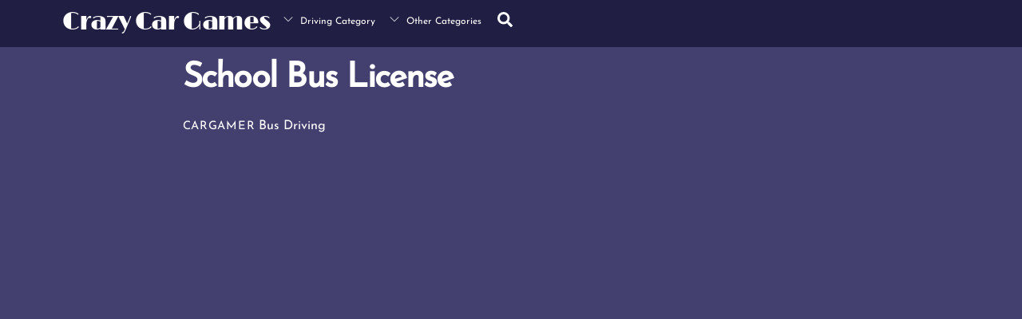

--- FILE ---
content_type: text/css
request_url: https://www.crazycargames.com/wp-content/themes/themify-ultra-child/style.css?ver=8.0.61703187151
body_size: -275
content:
/*
Theme Name: Themify Ultra Child
Description: A child theme of Themify Ultra
Template: themify-ultra
Author: cargamer (zoheb@techgrapple.com)
*/

/* Woohoo! Let's customize! */


--- FILE ---
content_type: text/css
request_url: https://www.crazycargames.com/wp-content/cache/min/1/wp-content/uploads/themify-customizer-8.1.8-8.0.6.css?ver=1763309113
body_size: 475
content:
body #site-logo a{font-family:"Limelight";font-weight:300}body #site-logo a img{width:150px}#site-description{display:none}@media(max-width:1280px){body #site-logo a img{width:150px}}@media(max-width:768px){body #site-logo a img{width:150px}}@media(max-width:680px){body #site-logo a img{width:150px}}.relpost-block-single-image,.relpost-block-single,.relpost-custom-block-single{width:194px!important;height:140px!important;background-color:#ffffff!important}.relpost-block-container{display:block!important}.relpost-block-single{padding:2px!important;margin-left:5px!important}.relpost-thumb-wrapper{margin-top:5px}#content{width:827px!important;margin:0 auto;padding:10px 2px!important}.leftsidead{position:fixed;right:1px;top:100px;display:block}.rightsidead{position:fixed;left:1px;top:100px;display:block}@media screen and (max-width:1180px){.rightsidead,.leftsidead{display:none!important}}body{background:rgb(67,64,111);color:#fff;font-size:18px}.loops-wrapper.boxed .post{background:rgb(32,30,66);border-radius:10px;font-size:10px;overflow:hidden}.loops-wrapper.boxed .post:hover{box-shadow:0 0 30px 0 #fff;background-color:#000}img{border-radius:10px}h1,h2,h3,h4,h5,h6{color:#fff}h2.post-title a,h4.post-title a{color:#fff}h2.post-title a:hover,h4.post-title a:hover{color:pink}#headerwrap,div#mobile-menu{background:rgb(32,30,66)}#site-logo a{margin-left:50px;margin-bottom:0;margin-top:0}p.post-meta a{color:#fff}#mobile-menu{background:#1E5E7E;color:#fff;font-size:12px}a{color:#fff;text-decoration:underline}a:hover{color:pink}div#footerwrap{background-color:#3F3E53}#footerwrap{padding:10px 0 0 0px!important}.pagenav a{background:#fff;color:rgb(67,64,111)}div.pagenav .current{background:#919191!important}.next a,.prev a{color:#fff}#sidebar{display:none!important}#headerwrap #searchform{width:150px;margin-right:5px}input#s{background-color:white!important;color:black!important}#headerwrap #searchform .icon-search:before{background-color:#fff;color:#000}.related-posts{display:none}ruffle-object{background-image:url(https://www.crazycargames.com/wp-content/uploads/2021/08/loading.gif);background-repeat:no-repeat;background-position:center}body,li,ul,h1,h2,p,h3,h4,h5,title,div,h1.post-title{font-family:'JosefinSans-VariableFont_wght','JosefinSans-Italic-VariableFont_wght'!important}.sub-menu a{background-color:#201E42;color:#ffffff!important}